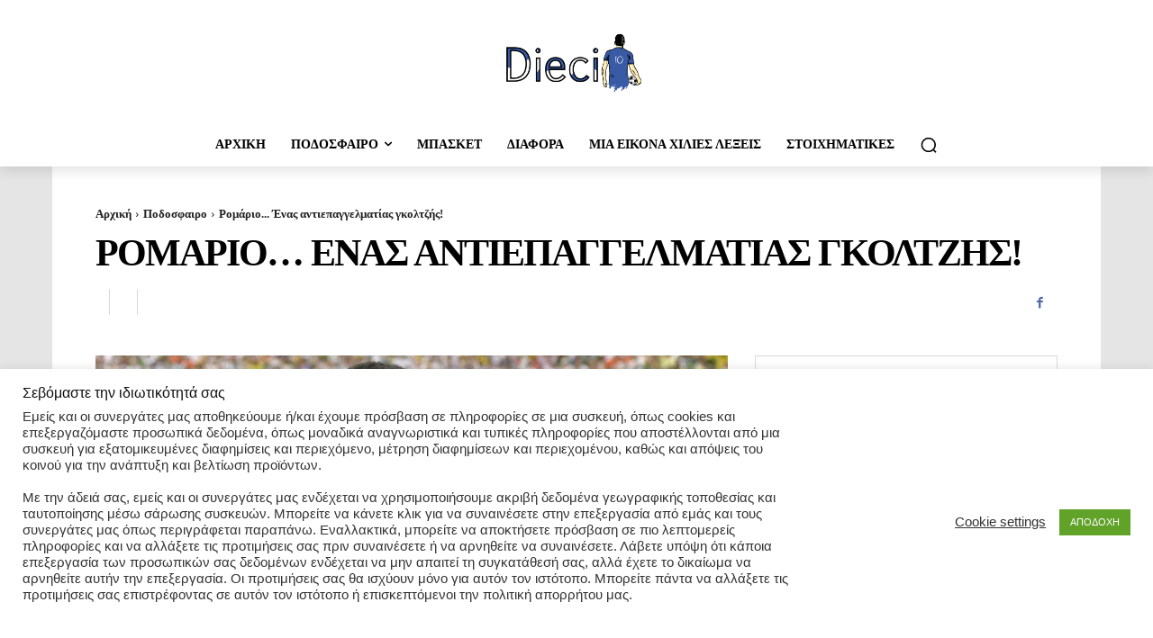

--- FILE ---
content_type: text/html; charset=utf-8
request_url: https://www.google.com/recaptcha/api2/aframe
body_size: 270
content:
<!DOCTYPE HTML><html><head><meta http-equiv="content-type" content="text/html; charset=UTF-8"></head><body><script nonce="NJwepx-OAT9yG9fJPGVTXQ">/** Anti-fraud and anti-abuse applications only. See google.com/recaptcha */ try{var clients={'sodar':'https://pagead2.googlesyndication.com/pagead/sodar?'};window.addEventListener("message",function(a){try{if(a.source===window.parent){var b=JSON.parse(a.data);var c=clients[b['id']];if(c){var d=document.createElement('img');d.src=c+b['params']+'&rc='+(localStorage.getItem("rc::a")?sessionStorage.getItem("rc::b"):"");window.document.body.appendChild(d);sessionStorage.setItem("rc::e",parseInt(sessionStorage.getItem("rc::e")||0)+1);localStorage.setItem("rc::h",'1768694238317');}}}catch(b){}});window.parent.postMessage("_grecaptcha_ready", "*");}catch(b){}</script></body></html>